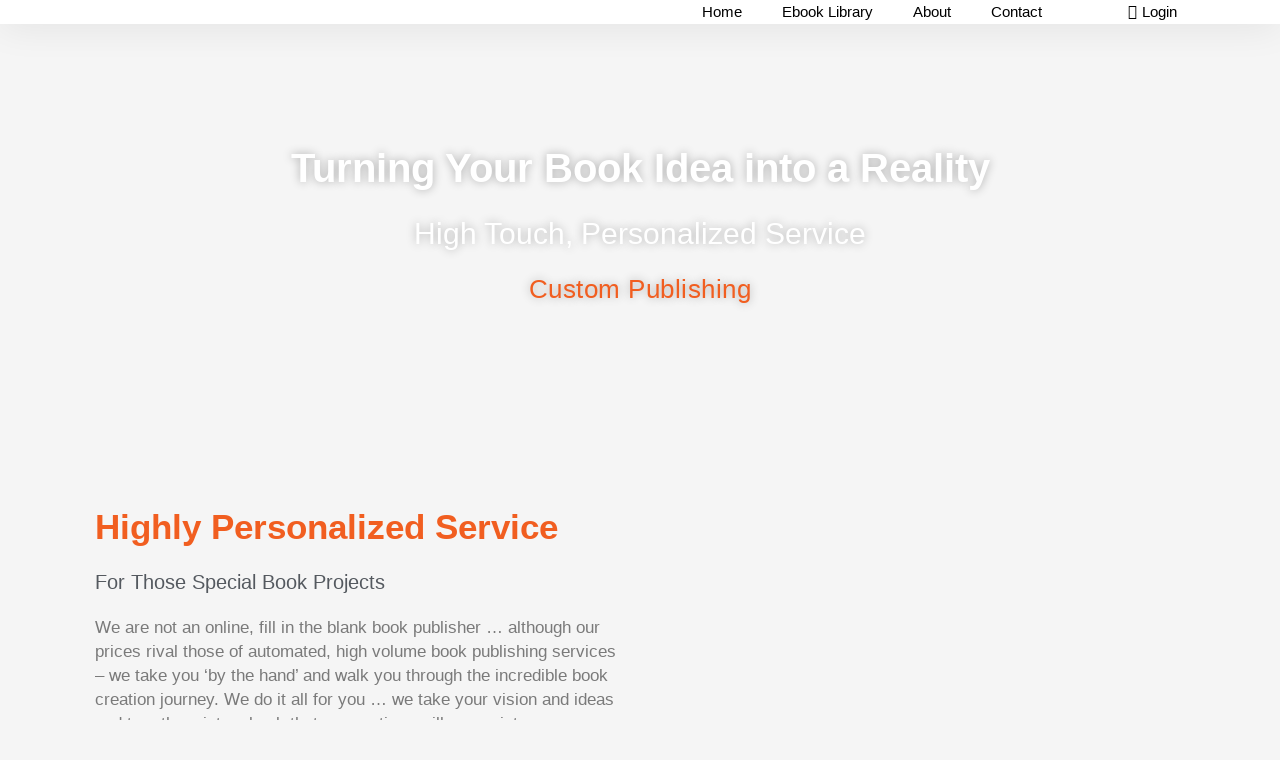

--- FILE ---
content_type: text/css
request_url: https://globalvillagepublishinginc.com/wp-content/uploads/elementor/css/post-1560.css?ver=1766454458
body_size: 2053
content:
.elementor-1560 .elementor-element.elementor-element-42301fd:not(.elementor-motion-effects-element-type-background), .elementor-1560 .elementor-element.elementor-element-42301fd > .elementor-motion-effects-container > .elementor-motion-effects-layer{background-image:url("https://globalvillagepublishinginc.com/wp-content/uploads/2022/07/Custom-Publishing-Global-Village.jpeg");background-position:center center;background-repeat:no-repeat;background-size:cover;}.elementor-1560 .elementor-element.elementor-element-42301fd > .elementor-background-overlay{background-color:#000000DE;opacity:0.45;transition:background 0.3s, border-radius 0.3s, opacity 0.3s;}.elementor-1560 .elementor-element.elementor-element-42301fd > .elementor-container{min-height:400px;}.elementor-1560 .elementor-element.elementor-element-42301fd{transition:background 0.3s, border 0.3s, border-radius 0.3s, box-shadow 0.3s;}.elementor-widget-heading .elementor-heading-title{font-family:var( --e-global-typography-primary-font-family ), Sans-serif;font-weight:var( --e-global-typography-primary-font-weight );color:var( --e-global-color-primary );}.elementor-1560 .elementor-element.elementor-element-7cfb80a.ob-harakiri{writing-mode:inherit;}.elementor-1560 .elementor-element.elementor-element-7cfb80a.ob-harakiri .elementor-heading-title{writing-mode:inherit;transform:rotate(0deg);}.elementor-1560 .elementor-element.elementor-element-7cfb80a.ob-harakiri .elementor-widget-container > div{writing-mode:inherit;transform:rotate(0deg);}.elementor-1560 .elementor-element.elementor-element-7cfb80a{text-align:center;}.elementor-1560 .elementor-element.elementor-element-7cfb80a .elementor-heading-title{font-family:"Roboto", Sans-serif;font-size:40px;font-weight:600;text-shadow:0px 0px 10px rgba(0,0,0,0.3);color:#FFFFFF;}.elementor-1560 .elementor-element.elementor-element-7cfb80a .elementor-widget-container{text-indent:0px;mix-blend-mode:inherit;}.elementor-1560 .elementor-element.elementor-element-f452199.ob-harakiri{writing-mode:inherit;}.elementor-1560 .elementor-element.elementor-element-f452199.ob-harakiri .elementor-heading-title{writing-mode:inherit;transform:rotate(0deg);}.elementor-1560 .elementor-element.elementor-element-f452199.ob-harakiri .elementor-widget-container > div{writing-mode:inherit;transform:rotate(0deg);}.elementor-1560 .elementor-element.elementor-element-f452199{text-align:center;}.elementor-1560 .elementor-element.elementor-element-f452199 .elementor-heading-title{font-family:"Roboto", Sans-serif;font-size:30px;font-weight:500;text-shadow:0px 0px 10px rgba(0,0,0,0.3);color:#FFFFFF;}.elementor-1560 .elementor-element.elementor-element-f452199 .elementor-widget-container{text-indent:0px;mix-blend-mode:inherit;}.elementor-1560 .elementor-element.elementor-element-efbe4b7.ob-harakiri{writing-mode:inherit;}.elementor-1560 .elementor-element.elementor-element-efbe4b7.ob-harakiri .elementor-heading-title{writing-mode:inherit;transform:rotate(0deg);}.elementor-1560 .elementor-element.elementor-element-efbe4b7.ob-harakiri .elementor-widget-container > div{writing-mode:inherit;transform:rotate(0deg);}.elementor-1560 .elementor-element.elementor-element-efbe4b7{text-align:center;}.elementor-1560 .elementor-element.elementor-element-efbe4b7 .elementor-heading-title{font-family:"Roboto", Sans-serif;font-size:26px;font-weight:500;letter-spacing:0.5px;text-shadow:0px 0px 10px rgba(0,0,0,0.3);color:var( --e-global-color-ce19417 );}.elementor-1560 .elementor-element.elementor-element-efbe4b7 .elementor-widget-container{text-indent:0px;mix-blend-mode:inherit;}.elementor-1560 .elementor-element.elementor-element-be916f9{--spacer-size:50px;}.elementor-1560 .elementor-element.elementor-element-bb81764 > .elementor-element-populated{padding:0px 0px 0px 15px;}.elementor-1560 .elementor-element.elementor-element-a893a74.ob-harakiri{writing-mode:inherit;}.elementor-1560 .elementor-element.elementor-element-a893a74.ob-harakiri .elementor-heading-title{writing-mode:inherit;transform:rotate(0deg);}.elementor-1560 .elementor-element.elementor-element-a893a74.ob-harakiri .elementor-widget-container > div{writing-mode:inherit;transform:rotate(0deg);}.elementor-1560 .elementor-element.elementor-element-a893a74 .elementor-heading-title{font-family:"Roboto", Sans-serif;font-size:35px;font-weight:600;color:var( --e-global-color-ce19417 );}.elementor-1560 .elementor-element.elementor-element-a893a74 .elementor-widget-container{text-indent:0px;mix-blend-mode:inherit;}.elementor-1560 .elementor-element.elementor-element-cc9129a > .elementor-element-populated{padding:0px 0px 0px 15px;}.elementor-1560 .elementor-element.elementor-element-901b04f.ob-harakiri{writing-mode:inherit;}.elementor-1560 .elementor-element.elementor-element-901b04f.ob-harakiri .elementor-heading-title{writing-mode:inherit;transform:rotate(0deg);}.elementor-1560 .elementor-element.elementor-element-901b04f.ob-harakiri .elementor-widget-container > div{writing-mode:inherit;transform:rotate(0deg);}.elementor-1560 .elementor-element.elementor-element-901b04f > .elementor-widget-container{padding:20px 0px 0px 0px;}.elementor-1560 .elementor-element.elementor-element-901b04f .elementor-heading-title{font-family:"Roboto", Sans-serif;font-size:20px;font-weight:500;color:var( --e-global-color-secondary );}.elementor-1560 .elementor-element.elementor-element-901b04f .elementor-widget-container{text-indent:0px;mix-blend-mode:inherit;}.elementor-1560 .elementor-element.elementor-element-dcd7239{padding:20px 0px 0px 0px;}.elementor-1560 .elementor-element.elementor-element-9e55d00 > .elementor-element-populated{padding:0px 15px 0px 15px;}.elementor-widget-text-editor{font-family:var( --e-global-typography-text-font-family ), Sans-serif;font-weight:var( --e-global-typography-text-font-weight );color:var( --e-global-color-text );}.elementor-widget-text-editor.ob-postman .elementor-widget-container blockquote{font-family:var( --e-global-typography-text-font-family ), Sans-serif;font-weight:var( --e-global-typography-text-font-weight );}.elementor-widget-text-editor.ob-postman .elementor-widget-container blockquote cite{font-family:var( --e-global-typography-text-font-family ), Sans-serif;font-weight:var( --e-global-typography-text-font-weight );}.elementor-widget-text-editor.elementor-drop-cap-view-stacked .elementor-drop-cap{background-color:var( --e-global-color-primary );}.elementor-widget-text-editor.elementor-drop-cap-view-framed .elementor-drop-cap, .elementor-widget-text-editor.elementor-drop-cap-view-default .elementor-drop-cap{color:var( --e-global-color-primary );border-color:var( --e-global-color-primary );}.elementor-1560 .elementor-element.elementor-element-96a4dda.ob-harakiri{writing-mode:inherit;}.elementor-1560 .elementor-element.elementor-element-96a4dda.ob-harakiri .elementor-heading-title{writing-mode:inherit;transform:rotate(0deg);}.elementor-1560 .elementor-element.elementor-element-96a4dda.ob-harakiri .elementor-widget-container > div{writing-mode:inherit;transform:rotate(0deg);}.elementor-1560 .elementor-element.elementor-element-96a4dda{font-family:"Roboto", Sans-serif;font-size:17px;font-weight:400;}.elementor-1560 .elementor-element.elementor-element-96a4dda .elementor-widget-container{text-indent:0px;mix-blend-mode:inherit;}.elementor-bc-flex-widget .elementor-1560 .elementor-element.elementor-element-4c4c5d7.elementor-column .elementor-widget-wrap{align-items:flex-start;}.elementor-1560 .elementor-element.elementor-element-4c4c5d7.elementor-column.elementor-element[data-element_type="column"] > .elementor-widget-wrap.elementor-element-populated{align-content:flex-start;align-items:flex-start;}.elementor-1560 .elementor-element.elementor-element-4c4c5d7 > .elementor-element-populated{padding:0px 40px 0px 40px;}.elementor-1560 .elementor-element.elementor-element-c095576.ob-harakiri{writing-mode:inherit;}.elementor-1560 .elementor-element.elementor-element-c095576.ob-harakiri .elementor-heading-title{writing-mode:inherit;transform:rotate(0deg);}.elementor-1560 .elementor-element.elementor-element-c095576.ob-harakiri .elementor-widget-container > div{writing-mode:inherit;transform:rotate(0deg);}.elementor-1560 .elementor-element.elementor-element-c095576 > .elementor-widget-container{padding:0100px 0px 0px 0px;}.elementor-1560 .elementor-element.elementor-element-c095576 .elementor-heading-title{font-family:"Roboto", Sans-serif;font-size:25px;font-weight:500;font-style:italic;line-height:35px;letter-spacing:0.3px;color:var( --e-global-color-secondary );}.elementor-1560 .elementor-element.elementor-element-c095576 .elementor-widget-container{text-indent:0px;mix-blend-mode:inherit;}.elementor-1560 .elementor-element.elementor-element-2e47fcb.ob-harakiri{writing-mode:inherit;}.elementor-1560 .elementor-element.elementor-element-2e47fcb.ob-harakiri .elementor-heading-title{writing-mode:inherit;transform:rotate(0deg);}.elementor-1560 .elementor-element.elementor-element-2e47fcb.ob-harakiri .elementor-widget-container > div{writing-mode:inherit;transform:rotate(0deg);}.elementor-1560 .elementor-element.elementor-element-2e47fcb > .elementor-widget-container{padding:0px 0px 0px 0px;}.elementor-1560 .elementor-element.elementor-element-2e47fcb{text-align:center;}.elementor-1560 .elementor-element.elementor-element-2e47fcb .elementor-heading-title{font-family:"Roboto", Sans-serif;font-size:17px;font-weight:500;font-style:normal;line-height:35px;letter-spacing:0.3px;color:var( --e-global-color-ce19417 );}.elementor-1560 .elementor-element.elementor-element-2e47fcb .elementor-widget-container{text-indent:0px;mix-blend-mode:inherit;}.elementor-1560 .elementor-element.elementor-element-aa2ed29{--spacer-size:50px;}.elementor-1560 .elementor-element.elementor-element-053974c:not(.elementor-motion-effects-element-type-background), .elementor-1560 .elementor-element.elementor-element-053974c > .elementor-motion-effects-container > .elementor-motion-effects-layer{background-image:url("https://globalvillagepublishinginc.com/wp-content/uploads/2022/03/designer-01-scaled.jpg");background-position:center center;background-repeat:no-repeat;background-size:cover;}.elementor-1560 .elementor-element.elementor-element-053974c > .elementor-container{min-height:400px;}.elementor-1560 .elementor-element.elementor-element-053974c{transition:background 0.3s, border 0.3s, border-radius 0.3s, box-shadow 0.3s;}.elementor-1560 .elementor-element.elementor-element-053974c > .elementor-background-overlay{transition:background 0.3s, border-radius 0.3s, opacity 0.3s;}.elementor-1560 .elementor-element.elementor-element-053974c > .elementor-shape-top svg{height:15px;transform:translateX(-50%) rotateY(180deg);}.elementor-1560 .elementor-element.elementor-element-053974c > .elementor-shape-bottom svg{height:15px;transform:translateX(-50%) rotateY(180deg);}.elementor-1560 .elementor-element.elementor-element-9dfef86{--spacer-size:100px;}.elementor-1560 .elementor-element.elementor-element-aad0ded.ob-harakiri{writing-mode:inherit;}.elementor-1560 .elementor-element.elementor-element-aad0ded.ob-harakiri .elementor-heading-title{writing-mode:inherit;transform:rotate(0deg);}.elementor-1560 .elementor-element.elementor-element-aad0ded.ob-harakiri .elementor-widget-container > div{writing-mode:inherit;transform:rotate(0deg);}.elementor-1560 .elementor-element.elementor-element-aad0ded > .elementor-widget-container{padding:0px 0px 0px 85px;}.elementor-1560 .elementor-element.elementor-element-aad0ded .elementor-heading-title{font-family:"Roboto", Sans-serif;font-size:40px;font-weight:600;color:var( --e-global-color-secondary );}.elementor-1560 .elementor-element.elementor-element-aad0ded .elementor-widget-container{text-indent:0px;mix-blend-mode:inherit;}.elementor-widget-image .widget-image-caption{color:var( --e-global-color-text );font-family:var( --e-global-typography-text-font-family ), Sans-serif;font-weight:var( --e-global-typography-text-font-weight );}.elementor-1560 .elementor-element.elementor-element-905cb44.ob-harakiri{writing-mode:inherit;}.elementor-1560 .elementor-element.elementor-element-905cb44.ob-harakiri .elementor-heading-title{writing-mode:inherit;transform:rotate(0deg);}.elementor-1560 .elementor-element.elementor-element-905cb44.ob-harakiri .elementor-widget-container > div{writing-mode:inherit;transform:rotate(0deg);}.elementor-1560 .elementor-element.elementor-element-905cb44 > .elementor-widget-container{padding:43px 0px 0px 0px;}.elementor-1560 .elementor-element.elementor-element-905cb44 .elementor-heading-title{font-family:"Roboto", Sans-serif;font-size:25px;font-weight:400;color:var( --e-global-color-ce19417 );}.elementor-1560 .elementor-element.elementor-element-905cb44 .elementor-widget-container{text-indent:0px;mix-blend-mode:inherit;}.elementor-1560 .elementor-element.elementor-element-f445d5c.ob-harakiri{writing-mode:inherit;}.elementor-1560 .elementor-element.elementor-element-f445d5c.ob-harakiri .elementor-heading-title{writing-mode:inherit;transform:rotate(0deg);}.elementor-1560 .elementor-element.elementor-element-f445d5c.ob-harakiri .elementor-widget-container > div{writing-mode:inherit;transform:rotate(0deg);}.elementor-1560 .elementor-element.elementor-element-f445d5c > .elementor-widget-container{margin:-15px 0px 0px 0px;}.elementor-1560 .elementor-element.elementor-element-f445d5c .elementor-heading-title{font-family:"Roboto", Sans-serif;font-size:17px;font-weight:400;line-height:22px;color:var( --e-global-color-secondary );}.elementor-1560 .elementor-element.elementor-element-f445d5c .elementor-widget-container{text-indent:0px;mix-blend-mode:inherit;}.elementor-1560 .elementor-element.elementor-element-ccbddcc.ob-harakiri{writing-mode:inherit;}.elementor-1560 .elementor-element.elementor-element-ccbddcc.ob-harakiri .elementor-heading-title{writing-mode:inherit;transform:rotate(0deg);}.elementor-1560 .elementor-element.elementor-element-ccbddcc.ob-harakiri .elementor-widget-container > div{writing-mode:inherit;transform:rotate(0deg);}.elementor-1560 .elementor-element.elementor-element-ccbddcc > .elementor-widget-container{padding:43px 0px 0px 0px;}.elementor-1560 .elementor-element.elementor-element-ccbddcc .elementor-heading-title{font-family:"Roboto", Sans-serif;font-size:25px;font-weight:400;color:var( --e-global-color-ce19417 );}.elementor-1560 .elementor-element.elementor-element-ccbddcc .elementor-widget-container{text-indent:0px;mix-blend-mode:inherit;}.elementor-1560 .elementor-element.elementor-element-bde2bea.ob-harakiri{writing-mode:inherit;}.elementor-1560 .elementor-element.elementor-element-bde2bea.ob-harakiri .elementor-heading-title{writing-mode:inherit;transform:rotate(0deg);}.elementor-1560 .elementor-element.elementor-element-bde2bea.ob-harakiri .elementor-widget-container > div{writing-mode:inherit;transform:rotate(0deg);}.elementor-1560 .elementor-element.elementor-element-bde2bea > .elementor-widget-container{margin:-15px 0px 0px 0px;}.elementor-1560 .elementor-element.elementor-element-bde2bea .elementor-heading-title{font-family:"Roboto", Sans-serif;font-size:17px;font-weight:400;line-height:22px;color:var( --e-global-color-secondary );}.elementor-1560 .elementor-element.elementor-element-bde2bea .elementor-widget-container{text-indent:0px;mix-blend-mode:inherit;}.elementor-1560 .elementor-element.elementor-element-13dadc4.ob-harakiri{writing-mode:inherit;}.elementor-1560 .elementor-element.elementor-element-13dadc4.ob-harakiri .elementor-heading-title{writing-mode:inherit;transform:rotate(0deg);}.elementor-1560 .elementor-element.elementor-element-13dadc4.ob-harakiri .elementor-widget-container > div{writing-mode:inherit;transform:rotate(0deg);}.elementor-1560 .elementor-element.elementor-element-13dadc4 > .elementor-widget-container{padding:43px 0px 0px 0px;}.elementor-1560 .elementor-element.elementor-element-13dadc4 .elementor-heading-title{font-family:"Roboto", Sans-serif;font-size:25px;font-weight:400;color:var( --e-global-color-ce19417 );}.elementor-1560 .elementor-element.elementor-element-13dadc4 .elementor-widget-container{text-indent:0px;mix-blend-mode:inherit;}.elementor-1560 .elementor-element.elementor-element-d828037.ob-harakiri{writing-mode:inherit;}.elementor-1560 .elementor-element.elementor-element-d828037.ob-harakiri .elementor-heading-title{writing-mode:inherit;transform:rotate(0deg);}.elementor-1560 .elementor-element.elementor-element-d828037.ob-harakiri .elementor-widget-container > div{writing-mode:inherit;transform:rotate(0deg);}.elementor-1560 .elementor-element.elementor-element-d828037 > .elementor-widget-container{margin:-15px 0px 0px 0px;}.elementor-1560 .elementor-element.elementor-element-d828037 .elementor-heading-title{font-family:"Roboto", Sans-serif;font-size:17px;font-weight:400;line-height:22px;color:var( --e-global-color-secondary );}.elementor-1560 .elementor-element.elementor-element-d828037 .elementor-widget-container{text-indent:0px;mix-blend-mode:inherit;}.elementor-1560 .elementor-element.elementor-element-1fab992.ob-harakiri{writing-mode:inherit;}.elementor-1560 .elementor-element.elementor-element-1fab992.ob-harakiri .elementor-heading-title{writing-mode:inherit;transform:rotate(0deg);}.elementor-1560 .elementor-element.elementor-element-1fab992.ob-harakiri .elementor-widget-container > div{writing-mode:inherit;transform:rotate(0deg);}.elementor-1560 .elementor-element.elementor-element-1fab992 > .elementor-widget-container{padding:43px 0px 0px 0px;}.elementor-1560 .elementor-element.elementor-element-1fab992 .elementor-heading-title{font-family:"Roboto", Sans-serif;font-size:25px;font-weight:400;color:var( --e-global-color-ce19417 );}.elementor-1560 .elementor-element.elementor-element-1fab992 .elementor-widget-container{text-indent:0px;mix-blend-mode:inherit;}.elementor-1560 .elementor-element.elementor-element-741ebb6.ob-harakiri{writing-mode:inherit;}.elementor-1560 .elementor-element.elementor-element-741ebb6.ob-harakiri .elementor-heading-title{writing-mode:inherit;transform:rotate(0deg);}.elementor-1560 .elementor-element.elementor-element-741ebb6.ob-harakiri .elementor-widget-container > div{writing-mode:inherit;transform:rotate(0deg);}.elementor-1560 .elementor-element.elementor-element-741ebb6 > .elementor-widget-container{margin:-15px 0px 0px 0px;}.elementor-1560 .elementor-element.elementor-element-741ebb6 .elementor-heading-title{font-family:"Roboto", Sans-serif;font-size:17px;font-weight:400;line-height:22px;color:var( --e-global-color-secondary );}.elementor-1560 .elementor-element.elementor-element-741ebb6 .elementor-widget-container{text-indent:0px;mix-blend-mode:inherit;}.elementor-1560 .elementor-element.elementor-element-5bea38b.ob-harakiri{writing-mode:inherit;}.elementor-1560 .elementor-element.elementor-element-5bea38b.ob-harakiri .elementor-heading-title{writing-mode:inherit;transform:rotate(0deg);}.elementor-1560 .elementor-element.elementor-element-5bea38b.ob-harakiri .elementor-widget-container > div{writing-mode:inherit;transform:rotate(0deg);}.elementor-1560 .elementor-element.elementor-element-5bea38b > .elementor-widget-container{padding:43px 0px 0px 0px;}.elementor-1560 .elementor-element.elementor-element-5bea38b .elementor-heading-title{font-family:"Roboto", Sans-serif;font-size:25px;font-weight:400;color:var( --e-global-color-ce19417 );}.elementor-1560 .elementor-element.elementor-element-5bea38b .elementor-widget-container{text-indent:0px;mix-blend-mode:inherit;}.elementor-1560 .elementor-element.elementor-element-1dd0d4f.ob-harakiri{writing-mode:inherit;}.elementor-1560 .elementor-element.elementor-element-1dd0d4f.ob-harakiri .elementor-heading-title{writing-mode:inherit;transform:rotate(0deg);}.elementor-1560 .elementor-element.elementor-element-1dd0d4f.ob-harakiri .elementor-widget-container > div{writing-mode:inherit;transform:rotate(0deg);}.elementor-1560 .elementor-element.elementor-element-1dd0d4f > .elementor-widget-container{margin:-15px 0px 0px 0px;}.elementor-1560 .elementor-element.elementor-element-1dd0d4f .elementor-heading-title{font-family:"Roboto", Sans-serif;font-size:17px;font-weight:400;line-height:22px;color:var( --e-global-color-secondary );}.elementor-1560 .elementor-element.elementor-element-1dd0d4f .elementor-widget-container{text-indent:0px;mix-blend-mode:inherit;}.elementor-1560 .elementor-element.elementor-element-6bc2298.ob-harakiri{writing-mode:inherit;}.elementor-1560 .elementor-element.elementor-element-6bc2298.ob-harakiri .elementor-heading-title{writing-mode:inherit;transform:rotate(0deg);}.elementor-1560 .elementor-element.elementor-element-6bc2298.ob-harakiri .elementor-widget-container > div{writing-mode:inherit;transform:rotate(0deg);}.elementor-1560 .elementor-element.elementor-element-6bc2298 > .elementor-widget-container{padding:43px 0px 0px 0px;}.elementor-1560 .elementor-element.elementor-element-6bc2298 .elementor-heading-title{font-family:"Roboto", Sans-serif;font-size:25px;font-weight:400;color:var( --e-global-color-ce19417 );}.elementor-1560 .elementor-element.elementor-element-6bc2298 .elementor-widget-container{text-indent:0px;mix-blend-mode:inherit;}.elementor-1560 .elementor-element.elementor-element-72802d5.ob-harakiri{writing-mode:inherit;}.elementor-1560 .elementor-element.elementor-element-72802d5.ob-harakiri .elementor-heading-title{writing-mode:inherit;transform:rotate(0deg);}.elementor-1560 .elementor-element.elementor-element-72802d5.ob-harakiri .elementor-widget-container > div{writing-mode:inherit;transform:rotate(0deg);}.elementor-1560 .elementor-element.elementor-element-72802d5 > .elementor-widget-container{margin:-15px 0px 0px 0px;}.elementor-1560 .elementor-element.elementor-element-72802d5 .elementor-heading-title{font-family:"Roboto", Sans-serif;font-size:17px;font-weight:400;line-height:22px;color:var( --e-global-color-secondary );}.elementor-1560 .elementor-element.elementor-element-72802d5 .elementor-widget-container{text-indent:0px;mix-blend-mode:inherit;}.elementor-1560 .elementor-element.elementor-element-8ffb950{--spacer-size:50px;}.elementor-1560 .elementor-element.elementor-element-aa9515e.ob-harakiri{writing-mode:inherit;}.elementor-1560 .elementor-element.elementor-element-aa9515e.ob-harakiri .elementor-heading-title{writing-mode:inherit;transform:rotate(0deg);}.elementor-1560 .elementor-element.elementor-element-aa9515e.ob-harakiri .elementor-widget-container > div{writing-mode:inherit;transform:rotate(0deg);}.elementor-1560 .elementor-element.elementor-element-aa9515e > .elementor-widget-container{padding:60px 0px 0px 0px;}.elementor-1560 .elementor-element.elementor-element-aa9515e .elementor-heading-title{font-family:"Roboto", Sans-serif;font-size:12px;font-weight:300;color:var( --e-global-color-secondary );}.elementor-1560 .elementor-element.elementor-element-aa9515e .elementor-widget-container{text-indent:0px;mix-blend-mode:inherit;}.elementor-1560 .elementor-element.elementor-element-38b8b62.ob-harakiri{writing-mode:inherit;}.elementor-1560 .elementor-element.elementor-element-38b8b62.ob-harakiri .elementor-heading-title{writing-mode:inherit;transform:rotate(0deg);}.elementor-1560 .elementor-element.elementor-element-38b8b62.ob-harakiri .elementor-widget-container > div{writing-mode:inherit;transform:rotate(0deg);}.elementor-1560 .elementor-element.elementor-element-38b8b62 > .elementor-widget-container{margin:-15px 0px 0px 0px;}.elementor-1560 .elementor-element.elementor-element-38b8b62 .elementor-heading-title{font-family:"Roboto", Sans-serif;font-size:38px;font-weight:400;color:var( --e-global-color-ce19417 );}.elementor-1560 .elementor-element.elementor-element-38b8b62 .elementor-widget-container{text-indent:0px;mix-blend-mode:inherit;}.elementor-1560 .elementor-element.elementor-element-f96e955.ob-harakiri{writing-mode:inherit;}.elementor-1560 .elementor-element.elementor-element-f96e955.ob-harakiri .elementor-heading-title{writing-mode:inherit;transform:rotate(0deg);}.elementor-1560 .elementor-element.elementor-element-f96e955.ob-harakiri .elementor-widget-container > div{writing-mode:inherit;transform:rotate(0deg);}.elementor-1560 .elementor-element.elementor-element-f96e955 > .elementor-widget-container{margin:-15px 0px 0px 0px;}.elementor-1560 .elementor-element.elementor-element-f96e955 .elementor-heading-title{font-family:"Roboto", Sans-serif;font-size:48px;font-weight:600;color:var( --e-global-color-secondary );}.elementor-1560 .elementor-element.elementor-element-f96e955 .elementor-widget-container{text-indent:0px;mix-blend-mode:inherit;}.elementor-widget-form .elementor-field-group > label, .elementor-widget-form .elementor-field-subgroup label{color:var( --e-global-color-text );}.elementor-widget-form .elementor-field-group > label{font-family:var( --e-global-typography-text-font-family ), Sans-serif;font-weight:var( --e-global-typography-text-font-weight );}.elementor-widget-form .elementor-field-type-html{color:var( --e-global-color-text );font-family:var( --e-global-typography-text-font-family ), Sans-serif;font-weight:var( --e-global-typography-text-font-weight );}.elementor-widget-form .elementor-field-group .elementor-field{color:var( --e-global-color-text );}.elementor-widget-form .elementor-field-group .elementor-field, .elementor-widget-form .elementor-field-subgroup label{font-family:var( --e-global-typography-text-font-family ), Sans-serif;font-weight:var( --e-global-typography-text-font-weight );}.elementor-widget-form .elementor-button{font-family:var( --e-global-typography-accent-font-family ), Sans-serif;font-weight:var( --e-global-typography-accent-font-weight );}.elementor-widget-form .e-form__buttons__wrapper__button-next{background-color:var( --e-global-color-accent );}.elementor-widget-form .elementor-button[type="submit"]{background-color:var( --e-global-color-accent );}.elementor-widget-form .e-form__buttons__wrapper__button-previous{background-color:var( --e-global-color-accent );}.elementor-widget-form .elementor-message{font-family:var( --e-global-typography-text-font-family ), Sans-serif;font-weight:var( --e-global-typography-text-font-weight );}.elementor-widget-form .e-form__indicators__indicator, .elementor-widget-form .e-form__indicators__indicator__label{font-family:var( --e-global-typography-accent-font-family ), Sans-serif;font-weight:var( --e-global-typography-accent-font-weight );}.elementor-widget-form{--e-form-steps-indicator-inactive-primary-color:var( --e-global-color-text );--e-form-steps-indicator-active-primary-color:var( --e-global-color-accent );--e-form-steps-indicator-completed-primary-color:var( --e-global-color-accent );--e-form-steps-indicator-progress-color:var( --e-global-color-accent );--e-form-steps-indicator-progress-background-color:var( --e-global-color-text );--e-form-steps-indicator-progress-meter-color:var( --e-global-color-text );}.elementor-widget-form .e-form__indicators__indicator__progress__meter{font-family:var( --e-global-typography-accent-font-family ), Sans-serif;font-weight:var( --e-global-typography-accent-font-weight );}.elementor-1560 .elementor-element.elementor-element-2a62025 .elementor-field-group{padding-right:calc( 10px/2 );padding-left:calc( 10px/2 );margin-bottom:10px;}.elementor-1560 .elementor-element.elementor-element-2a62025 .elementor-form-fields-wrapper{margin-left:calc( -10px/2 );margin-right:calc( -10px/2 );margin-bottom:-10px;}.elementor-1560 .elementor-element.elementor-element-2a62025 .elementor-field-group.recaptcha_v3-bottomleft, .elementor-1560 .elementor-element.elementor-element-2a62025 .elementor-field-group.recaptcha_v3-bottomright{margin-bottom:0;}body.rtl .elementor-1560 .elementor-element.elementor-element-2a62025 .elementor-labels-inline .elementor-field-group > label{padding-left:0px;}body:not(.rtl) .elementor-1560 .elementor-element.elementor-element-2a62025 .elementor-labels-inline .elementor-field-group > label{padding-right:0px;}body .elementor-1560 .elementor-element.elementor-element-2a62025 .elementor-labels-above .elementor-field-group > label{padding-bottom:0px;}.elementor-1560 .elementor-element.elementor-element-2a62025 .elementor-field-type-html{padding-bottom:0px;}.elementor-1560 .elementor-element.elementor-element-2a62025 .elementor-field-group .elementor-field:not(.elementor-select-wrapper){background-color:#ffffff;}.elementor-1560 .elementor-element.elementor-element-2a62025 .elementor-field-group .elementor-select-wrapper select{background-color:#ffffff;}.elementor-1560 .elementor-element.elementor-element-2a62025 .e-form__buttons__wrapper__button-next{background-color:var( --e-global-color-ce19417 );color:#ffffff;}.elementor-1560 .elementor-element.elementor-element-2a62025 .elementor-button[type="submit"]{background-color:var( --e-global-color-ce19417 );color:#ffffff;}.elementor-1560 .elementor-element.elementor-element-2a62025 .elementor-button[type="submit"] svg *{fill:#ffffff;}.elementor-1560 .elementor-element.elementor-element-2a62025 .e-form__buttons__wrapper__button-previous{color:#ffffff;}.elementor-1560 .elementor-element.elementor-element-2a62025 .e-form__buttons__wrapper__button-next:hover{background-color:var( --e-global-color-ce19417 );color:#ffffff;}.elementor-1560 .elementor-element.elementor-element-2a62025 .elementor-button[type="submit"]:hover{background-color:var( --e-global-color-ce19417 );color:#ffffff;}.elementor-1560 .elementor-element.elementor-element-2a62025 .elementor-button[type="submit"]:hover svg *{fill:#ffffff;}.elementor-1560 .elementor-element.elementor-element-2a62025 .e-form__buttons__wrapper__button-previous:hover{color:#ffffff;}.elementor-1560 .elementor-element.elementor-element-2a62025{--e-form-steps-indicators-spacing:20px;--e-form-steps-indicator-padding:30px;--e-form-steps-indicator-inactive-secondary-color:#ffffff;--e-form-steps-indicator-active-secondary-color:#ffffff;--e-form-steps-indicator-completed-secondary-color:#ffffff;--e-form-steps-divider-width:1px;--e-form-steps-divider-gap:10px;}.elementor-1560 .elementor-element.elementor-element-2b06aee{--spacer-size:100px;}html, body{overflow-x:auto;}@media(min-width:1367px){.elementor-1560 .elementor-element.elementor-element-053974c:not(.elementor-motion-effects-element-type-background), .elementor-1560 .elementor-element.elementor-element-053974c > .elementor-motion-effects-container > .elementor-motion-effects-layer{background-attachment:fixed;}}@media(max-width:767px){.elementor-1560 .elementor-element.elementor-element-4c4c5d7 > .elementor-element-populated{padding:0px 20px 0px 20px;}.elementor-1560 .elementor-element.elementor-element-c095576 > .elementor-widget-container{padding:0px 0px 0px 0px;}.elementor-1560 .elementor-element.elementor-element-c095576{text-align:center;}.elementor-1560 .elementor-element.elementor-element-c095576 .elementor-heading-title{font-size:20px;}.elementor-1560 .elementor-element.elementor-element-aad0ded > .elementor-widget-container{padding:0px 0px 0px 0px;}.elementor-1560 .elementor-element.elementor-element-aad0ded{text-align:center;}.elementor-1560 .elementor-element.elementor-element-905cb44 > .elementor-widget-container{padding:0px 0px 0px 0px;}.elementor-1560 .elementor-element.elementor-element-905cb44{text-align:center;}.elementor-1560 .elementor-element.elementor-element-f445d5c{text-align:center;}.elementor-1560 .elementor-element.elementor-element-ccbddcc > .elementor-widget-container{padding:0px 0px 0px 0px;}.elementor-1560 .elementor-element.elementor-element-ccbddcc{text-align:center;}.elementor-1560 .elementor-element.elementor-element-bde2bea{text-align:center;}.elementor-1560 .elementor-element.elementor-element-13dadc4 > .elementor-widget-container{padding:0px 0px 0px 0px;}.elementor-1560 .elementor-element.elementor-element-13dadc4{text-align:center;}.elementor-1560 .elementor-element.elementor-element-d828037{text-align:center;}.elementor-1560 .elementor-element.elementor-element-1fab992 > .elementor-widget-container{padding:0px 0px 0px 0px;}.elementor-1560 .elementor-element.elementor-element-1fab992{text-align:center;}.elementor-1560 .elementor-element.elementor-element-741ebb6{text-align:center;}.elementor-1560 .elementor-element.elementor-element-5bea38b > .elementor-widget-container{padding:0px 0px 0px 0px;}.elementor-1560 .elementor-element.elementor-element-5bea38b{text-align:center;}.elementor-1560 .elementor-element.elementor-element-1dd0d4f{text-align:center;}.elementor-1560 .elementor-element.elementor-element-6bc2298 > .elementor-widget-container{padding:0px 0px 0px 0px;}.elementor-1560 .elementor-element.elementor-element-6bc2298{text-align:center;}.elementor-1560 .elementor-element.elementor-element-72802d5{text-align:center;}}

--- FILE ---
content_type: text/css
request_url: https://globalvillagepublishinginc.com/wp-content/uploads/elementor/css/post-17.css?ver=1766444111
body_size: 784
content:
.elementor-17 .elementor-element.elementor-element-7d55d88 > .elementor-container > .elementor-column > .elementor-widget-wrap{align-content:center;align-items:center;}.elementor-17 .elementor-element.elementor-element-7d55d88:not(.elementor-motion-effects-element-type-background), .elementor-17 .elementor-element.elementor-element-7d55d88 > .elementor-motion-effects-container > .elementor-motion-effects-layer{background-color:#FFFFFF;}.elementor-17 .elementor-element.elementor-element-7d55d88{box-shadow:0px 0px 38px 0px rgba(0,0,0,0.1);transition:background 0.3s, border 0.3s, border-radius 0.3s, box-shadow 0.3s;z-index:15;}.elementor-17 .elementor-element.elementor-element-7d55d88 > .elementor-background-overlay{transition:background 0.3s, border-radius 0.3s, opacity 0.3s;}.elementor-widget-theme-site-logo .widget-image-caption{color:var( --e-global-color-text );font-family:var( --e-global-typography-text-font-family ), Sans-serif;font-weight:var( --e-global-typography-text-font-weight );}.elementor-17 .elementor-element.elementor-element-2fde2a71 > .elementor-widget-container{padding:10px 0px 10px 0px;}.elementor-17 .elementor-element.elementor-element-2fde2a71{text-align:left;}.elementor-17 .elementor-element.elementor-element-2fde2a71 img{width:80%;}.elementor-widget-nav-menu .elementor-nav-menu .elementor-item{font-family:var( --e-global-typography-primary-font-family ), Sans-serif;font-weight:var( --e-global-typography-primary-font-weight );}.elementor-widget-nav-menu .elementor-nav-menu--main .elementor-item{color:var( --e-global-color-text );fill:var( --e-global-color-text );}.elementor-widget-nav-menu .elementor-nav-menu--main .elementor-item:hover,
					.elementor-widget-nav-menu .elementor-nav-menu--main .elementor-item.elementor-item-active,
					.elementor-widget-nav-menu .elementor-nav-menu--main .elementor-item.highlighted,
					.elementor-widget-nav-menu .elementor-nav-menu--main .elementor-item:focus{color:var( --e-global-color-accent );fill:var( --e-global-color-accent );}.elementor-widget-nav-menu .elementor-nav-menu--main:not(.e--pointer-framed) .elementor-item:before,
					.elementor-widget-nav-menu .elementor-nav-menu--main:not(.e--pointer-framed) .elementor-item:after{background-color:var( --e-global-color-accent );}.elementor-widget-nav-menu .e--pointer-framed .elementor-item:before,
					.elementor-widget-nav-menu .e--pointer-framed .elementor-item:after{border-color:var( --e-global-color-accent );}.elementor-widget-nav-menu{--e-nav-menu-divider-color:var( --e-global-color-text );}.elementor-widget-nav-menu .elementor-nav-menu--dropdown .elementor-item, .elementor-widget-nav-menu .elementor-nav-menu--dropdown  .elementor-sub-item{font-family:var( --e-global-typography-accent-font-family ), Sans-serif;font-weight:var( --e-global-typography-accent-font-weight );}.elementor-17 .elementor-element.elementor-element-3f03e1ab > .elementor-widget-container{margin:0px 0px 0px 0px;}.elementor-17 .elementor-element.elementor-element-3f03e1ab .elementor-menu-toggle{margin-left:auto;background-color:rgba(0,0,0,0);}.elementor-17 .elementor-element.elementor-element-3f03e1ab .elementor-nav-menu .elementor-item{font-size:15px;font-weight:500;}.elementor-17 .elementor-element.elementor-element-3f03e1ab .elementor-nav-menu--main .elementor-item{color:#000000;fill:#000000;padding-top:0px;padding-bottom:0px;}.elementor-17 .elementor-element.elementor-element-3f03e1ab .elementor-nav-menu--main .elementor-item:hover,
					.elementor-17 .elementor-element.elementor-element-3f03e1ab .elementor-nav-menu--main .elementor-item.elementor-item-active,
					.elementor-17 .elementor-element.elementor-element-3f03e1ab .elementor-nav-menu--main .elementor-item.highlighted,
					.elementor-17 .elementor-element.elementor-element-3f03e1ab .elementor-nav-menu--main .elementor-item:focus{color:#F15E20;fill:#F15E20;}.elementor-17 .elementor-element.elementor-element-3f03e1ab .elementor-nav-menu--dropdown a, .elementor-17 .elementor-element.elementor-element-3f03e1ab .elementor-menu-toggle{color:#FFFFFF;fill:#FFFFFF;}.elementor-17 .elementor-element.elementor-element-3f03e1ab .elementor-nav-menu--dropdown{background-color:#00000040;}.elementor-17 .elementor-element.elementor-element-3f03e1ab .elementor-nav-menu--dropdown a:hover,
					.elementor-17 .elementor-element.elementor-element-3f03e1ab .elementor-nav-menu--dropdown a:focus,
					.elementor-17 .elementor-element.elementor-element-3f03e1ab .elementor-nav-menu--dropdown a.elementor-item-active,
					.elementor-17 .elementor-element.elementor-element-3f03e1ab .elementor-nav-menu--dropdown a.highlighted{background-color:#F15E20;}.elementor-17 .elementor-element.elementor-element-3f03e1ab .elementor-nav-menu--dropdown .elementor-item, .elementor-17 .elementor-element.elementor-element-3f03e1ab .elementor-nav-menu--dropdown  .elementor-sub-item{font-family:"Roboto", Sans-serif;font-size:18px;font-weight:500;}.elementor-17 .elementor-element.elementor-element-3f03e1ab .elementor-nav-menu--dropdown a{padding-top:5px;padding-bottom:5px;}.elementor-17 .elementor-element.elementor-element-3f03e1ab .elementor-nav-menu--main > .elementor-nav-menu > li > .elementor-nav-menu--dropdown, .elementor-17 .elementor-element.elementor-element-3f03e1ab .elementor-nav-menu__container.elementor-nav-menu--dropdown{margin-top:10px !important;}.elementor-17 .elementor-element.elementor-element-3f03e1ab div.elementor-menu-toggle{color:#000000;}.elementor-17 .elementor-element.elementor-element-3f03e1ab div.elementor-menu-toggle svg{fill:#000000;}.elementor-widget-jet-auth-links .jet-auth-links__login .jet-auth-links__item{font-family:var( --e-global-typography-text-font-family ), Sans-serif;font-weight:var( --e-global-typography-text-font-weight );color:var( --e-global-color-accent );}.elementor-widget-jet-auth-links .jet-auth-links__login .jet-auth-links__prefix{font-family:var( --e-global-typography-text-font-family ), Sans-serif;font-weight:var( --e-global-typography-text-font-weight );}.elementor-widget-jet-auth-links .jet-auth-links__logout .jet-auth-links__item{font-family:var( --e-global-typography-text-font-family ), Sans-serif;font-weight:var( --e-global-typography-text-font-weight );color:var( --e-global-color-accent );}.elementor-widget-jet-auth-links .jet-auth-links__logout .jet-auth-links__prefix{font-family:var( --e-global-typography-text-font-family ), Sans-serif;font-weight:var( --e-global-typography-text-font-weight );}.elementor-widget-jet-auth-links .jet-auth-links__register .jet-auth-links__item{font-family:var( --e-global-typography-text-font-family ), Sans-serif;font-weight:var( --e-global-typography-text-font-weight );color:var( --e-global-color-accent );}.elementor-widget-jet-auth-links .jet-auth-links__register .jet-auth-links__prefix{font-family:var( --e-global-typography-text-font-family ), Sans-serif;font-weight:var( --e-global-typography-text-font-weight );}.elementor-widget-jet-auth-links .jet-auth-links__registered .jet-auth-links__item{font-family:var( --e-global-typography-text-font-family ), Sans-serif;font-weight:var( --e-global-typography-text-font-weight );color:var( --e-global-color-accent );}.elementor-widget-jet-auth-links .jet-auth-links__registered .jet-auth-links__prefix{font-family:var( --e-global-typography-text-font-family ), Sans-serif;font-weight:var( --e-global-typography-text-font-weight );}.elementor-17 .elementor-element.elementor-element-aedd8f4 > .elementor-widget-container{padding:0px 20px 0px 0px;}.elementor-17 .elementor-element.elementor-element-aedd8f4 .jet-auth-links{justify-content:flex-end;}.elementor-17 .elementor-element.elementor-element-aedd8f4 .jet-auth-links__login .jet-auth-links__item{font-family:"Roboto", Sans-serif;font-size:15px;font-weight:400;color:#000000;}.elementor-17 .elementor-element.elementor-element-aedd8f4 .jet-auth-links__login .jet-auth-links__item:hover{color:#F15E20;}.elementor-17 .elementor-element.elementor-element-aedd8f4 .jet-auth-links__logout .jet-auth-links__item{font-family:"Roboto", Sans-serif;font-size:15px;font-weight:400;color:#000000;}.elementor-17 .elementor-element.elementor-element-aedd8f4 .jet-auth-links__logout .jet-auth-links__item:hover{color:#F15E20;}.elementor-theme-builder-content-area{height:400px;}.elementor-location-header:before, .elementor-location-footer:before{content:"";display:table;clear:both;}@media(max-width:1024px){.elementor-17 .elementor-element.elementor-element-7d55d88{padding:20px 20px 20px 20px;}.elementor-17 .elementor-element.elementor-element-3f03e1ab > .elementor-widget-container{padding:0px 0px 0px 0px;}.elementor-17 .elementor-element.elementor-element-3f03e1ab{z-index:1;--nav-menu-icon-size:39px;}.elementor-17 .elementor-element.elementor-element-aedd8f4 .jet-auth-links__login .jet-auth-links__item{font-size:17px;}.elementor-17 .elementor-element.elementor-element-aedd8f4 .jet-auth-links__logout .jet-auth-links__item{font-size:17px;}}@media(max-width:767px){.elementor-17 .elementor-element.elementor-element-7d55d88{padding:020px 020px 020px 020px;}.elementor-17 .elementor-element.elementor-element-6a30f437{width:100%;}.elementor-17 .elementor-element.elementor-element-2fde2a71{text-align:center;}.elementor-17 .elementor-element.elementor-element-2fde2a71 img{width:256px;max-width:100%;}.elementor-17 .elementor-element.elementor-element-11429dd{width:50%;}.elementor-17 .elementor-element.elementor-element-11429dd.elementor-column > .elementor-widget-wrap{justify-content:center;}.elementor-17 .elementor-element.elementor-element-3f03e1ab .elementor-nav-menu--main > .elementor-nav-menu > li > .elementor-nav-menu--dropdown, .elementor-17 .elementor-element.elementor-element-3f03e1ab .elementor-nav-menu__container.elementor-nav-menu--dropdown{margin-top:30px !important;}.elementor-17 .elementor-element.elementor-element-f122d7f{width:50%;}.elementor-17 .elementor-element.elementor-element-aedd8f4 > .elementor-widget-container{padding:0px 0px 0px 10px;}.elementor-17 .elementor-element.elementor-element-aedd8f4 .jet-auth-links{justify-content:flex-start;}}@media(min-width:768px){.elementor-17 .elementor-element.elementor-element-6a30f437{width:40.263%;}.elementor-17 .elementor-element.elementor-element-11429dd{width:46.737%;}.elementor-17 .elementor-element.elementor-element-f122d7f{width:12.332%;}}@media(max-width:1024px) and (min-width:768px){.elementor-17 .elementor-element.elementor-element-6a30f437{width:60%;}.elementor-17 .elementor-element.elementor-element-11429dd{width:20%;}.elementor-17 .elementor-element.elementor-element-f122d7f{width:20%;}}

--- FILE ---
content_type: text/css
request_url: https://globalvillagepublishinginc.com/wp-content/uploads/elementor/css/post-50.css?ver=1766444111
body_size: 816
content:
.elementor-50 .elementor-element.elementor-element-399fcd00:not(.elementor-motion-effects-element-type-background), .elementor-50 .elementor-element.elementor-element-399fcd00 > .elementor-motion-effects-container > .elementor-motion-effects-layer{background-color:#000000;}.elementor-50 .elementor-element.elementor-element-399fcd00 > .elementor-container{min-height:48px;}.elementor-50 .elementor-element.elementor-element-399fcd00{transition:background 0.3s, border 0.3s, border-radius 0.3s, box-shadow 0.3s;z-index:1;}.elementor-50 .elementor-element.elementor-element-399fcd00 > .elementor-background-overlay{transition:background 0.3s, border-radius 0.3s, opacity 0.3s;}.elementor-bc-flex-widget .elementor-50 .elementor-element.elementor-element-7b247c4.elementor-column .elementor-widget-wrap{align-items:center;}.elementor-50 .elementor-element.elementor-element-7b247c4.elementor-column.elementor-element[data-element_type="column"] > .elementor-widget-wrap.elementor-element-populated{align-content:center;align-items:center;}.elementor-widget-nav-menu .elementor-nav-menu .elementor-item{font-family:var( --e-global-typography-primary-font-family ), Sans-serif;font-weight:var( --e-global-typography-primary-font-weight );}.elementor-widget-nav-menu .elementor-nav-menu--main .elementor-item{color:var( --e-global-color-text );fill:var( --e-global-color-text );}.elementor-widget-nav-menu .elementor-nav-menu--main .elementor-item:hover,
					.elementor-widget-nav-menu .elementor-nav-menu--main .elementor-item.elementor-item-active,
					.elementor-widget-nav-menu .elementor-nav-menu--main .elementor-item.highlighted,
					.elementor-widget-nav-menu .elementor-nav-menu--main .elementor-item:focus{color:var( --e-global-color-accent );fill:var( --e-global-color-accent );}.elementor-widget-nav-menu .elementor-nav-menu--main:not(.e--pointer-framed) .elementor-item:before,
					.elementor-widget-nav-menu .elementor-nav-menu--main:not(.e--pointer-framed) .elementor-item:after{background-color:var( --e-global-color-accent );}.elementor-widget-nav-menu .e--pointer-framed .elementor-item:before,
					.elementor-widget-nav-menu .e--pointer-framed .elementor-item:after{border-color:var( --e-global-color-accent );}.elementor-widget-nav-menu{--e-nav-menu-divider-color:var( --e-global-color-text );}.elementor-widget-nav-menu .elementor-nav-menu--dropdown .elementor-item, .elementor-widget-nav-menu .elementor-nav-menu--dropdown  .elementor-sub-item{font-family:var( --e-global-typography-accent-font-family ), Sans-serif;font-weight:var( --e-global-typography-accent-font-weight );}.elementor-50 .elementor-element.elementor-element-42a93bd1 .elementor-nav-menu .elementor-item{font-family:"Montserrat", Sans-serif;font-size:18px;font-weight:400;text-transform:capitalize;}.elementor-50 .elementor-element.elementor-element-42a93bd1 .elementor-nav-menu--main .elementor-item{color:#FFFFFF;fill:#FFFFFF;}.elementor-50 .elementor-element.elementor-element-42a93bd1 .elementor-nav-menu--main .elementor-item:hover,
					.elementor-50 .elementor-element.elementor-element-42a93bd1 .elementor-nav-menu--main .elementor-item.elementor-item-active,
					.elementor-50 .elementor-element.elementor-element-42a93bd1 .elementor-nav-menu--main .elementor-item.highlighted,
					.elementor-50 .elementor-element.elementor-element-42a93bd1 .elementor-nav-menu--main .elementor-item:focus{color:#F15E20;fill:#F15E20;}.elementor-50 .elementor-element.elementor-element-42a93bd1{--e-nav-menu-horizontal-menu-item-margin:calc( 20px / 2 );}.elementor-50 .elementor-element.elementor-element-42a93bd1 .elementor-nav-menu--main:not(.elementor-nav-menu--layout-horizontal) .elementor-nav-menu > li:not(:last-child){margin-bottom:20px;}.elementor-bc-flex-widget .elementor-50 .elementor-element.elementor-element-280a7f5a.elementor-column .elementor-widget-wrap{align-items:center;}.elementor-50 .elementor-element.elementor-element-280a7f5a.elementor-column.elementor-element[data-element_type="column"] > .elementor-widget-wrap.elementor-element-populated{align-content:center;align-items:center;}.elementor-widget-heading .elementor-heading-title{font-family:var( --e-global-typography-primary-font-family ), Sans-serif;font-weight:var( --e-global-typography-primary-font-weight );color:var( --e-global-color-primary );}.elementor-50 .elementor-element.elementor-element-46047221.ob-harakiri{writing-mode:inherit;}.elementor-50 .elementor-element.elementor-element-46047221.ob-harakiri .elementor-heading-title{writing-mode:inherit;transform:rotate(0deg);}.elementor-50 .elementor-element.elementor-element-46047221.ob-harakiri .elementor-widget-container > div{writing-mode:inherit;transform:rotate(0deg);}.elementor-50 .elementor-element.elementor-element-46047221{text-align:center;}.elementor-50 .elementor-element.elementor-element-46047221 .elementor-heading-title{font-family:"Montserrat", Sans-serif;font-size:15px;font-weight:300;color:#FFFFFF;}.elementor-50 .elementor-element.elementor-element-46047221 .elementor-widget-container{text-indent:0px;mix-blend-mode:inherit;}.elementor-50 .elementor-element.elementor-element-28ac2bc8.elementor-column > .elementor-widget-wrap{justify-content:flex-end;}.elementor-50 .elementor-element.elementor-element-28ac2bc8 > .elementor-element-populated{transition:background 0.3s, border 0.3s, border-radius 0.3s, box-shadow 0.3s;padding:0px 0px 0px 0px;}.elementor-50 .elementor-element.elementor-element-28ac2bc8 > .elementor-element-populated > .elementor-background-overlay{transition:background 0.3s, border-radius 0.3s, opacity 0.3s;}.elementor-widget-icon.elementor-view-stacked .elementor-icon{background-color:var( --e-global-color-primary );}.elementor-widget-icon.elementor-view-framed .elementor-icon, .elementor-widget-icon.elementor-view-default .elementor-icon{color:var( --e-global-color-primary );border-color:var( --e-global-color-primary );}.elementor-widget-icon.elementor-view-framed .elementor-icon, .elementor-widget-icon.elementor-view-default .elementor-icon svg{fill:var( --e-global-color-primary );}.elementor-50 .elementor-element.elementor-element-7d3e7505{width:auto;max-width:auto;align-self:center;}.elementor-50 .elementor-element.elementor-element-7d3e7505 > .elementor-widget-container{background-color:#F15E20;padding:30px 30px 30px 30px;}.elementor-50 .elementor-element.elementor-element-7d3e7505 .elementor-icon-wrapper{text-align:right;}.elementor-50 .elementor-element.elementor-element-7d3e7505.elementor-view-stacked .elementor-icon{background-color:#FFFFFF;}.elementor-50 .elementor-element.elementor-element-7d3e7505.elementor-view-framed .elementor-icon, .elementor-50 .elementor-element.elementor-element-7d3e7505.elementor-view-default .elementor-icon{color:#FFFFFF;border-color:#FFFFFF;}.elementor-50 .elementor-element.elementor-element-7d3e7505.elementor-view-framed .elementor-icon, .elementor-50 .elementor-element.elementor-element-7d3e7505.elementor-view-default .elementor-icon svg{fill:#FFFFFF;}.elementor-50 .elementor-element.elementor-element-7d3e7505 .elementor-icon{font-size:50px;}.elementor-50 .elementor-element.elementor-element-7d3e7505 .elementor-icon svg{height:50px;}.elementor-theme-builder-content-area{height:400px;}.elementor-location-header:before, .elementor-location-footer:before{content:"";display:table;clear:both;}@media(min-width:768px){.elementor-50 .elementor-element.elementor-element-7b247c4{width:50%;}.elementor-50 .elementor-element.elementor-element-280a7f5a{width:39.332%;}.elementor-50 .elementor-element.elementor-element-28ac2bc8{width:10%;}}@media(max-width:1024px) and (min-width:768px){.elementor-50 .elementor-element.elementor-element-7b247c4{width:100%;}.elementor-50 .elementor-element.elementor-element-280a7f5a{width:80%;}.elementor-50 .elementor-element.elementor-element-28ac2bc8{width:20%;}}@media(max-width:1024px){.elementor-50 .elementor-element.elementor-element-7b247c4 > .elementor-element-populated{padding:30px 0px 30px 0px;}}@media(max-width:767px){.elementor-50 .elementor-element.elementor-element-7b247c4 > .elementor-element-populated{padding:15px 0px 15px 0px;}.elementor-50 .elementor-element.elementor-element-42a93bd1 .elementor-nav-menu .elementor-item{font-size:16px;}.elementor-50 .elementor-element.elementor-element-42a93bd1{--e-nav-menu-horizontal-menu-item-margin:calc( 0px / 2 );}.elementor-50 .elementor-element.elementor-element-42a93bd1 .elementor-nav-menu--main:not(.elementor-nav-menu--layout-horizontal) .elementor-nav-menu > li:not(:last-child){margin-bottom:0px;}.elementor-50 .elementor-element.elementor-element-280a7f5a{width:65%;}.elementor-50 .elementor-element.elementor-element-46047221 .elementor-heading-title{font-size:14px;}.elementor-50 .elementor-element.elementor-element-28ac2bc8{width:35%;}.elementor-50 .elementor-element.elementor-element-7d3e7505 > .elementor-widget-container{padding:25px 25px 25px 25px;}.elementor-50 .elementor-element.elementor-element-7d3e7505 .elementor-icon{font-size:35px;}.elementor-50 .elementor-element.elementor-element-7d3e7505 .elementor-icon svg{height:35px;}}

--- FILE ---
content_type: text/css
request_url: https://globalvillagepublishinginc.com/wp-content/uploads/elementor/css/post-939.css?ver=1766444111
body_size: 780
content:
.elementor-939 .elementor-element.elementor-element-ac37bea > .elementor-container{max-width:300px;min-height:600px;}.elementor-939 .elementor-element.elementor-element-ac37bea{z-index:4;}.elementor-939 .elementor-element.elementor-element-4aae7cf > .elementor-element-populated{margin:-145px 0px 0px 0px;--e-column-margin-right:0px;--e-column-margin-left:0px;padding:0px 25px 0px 25px;}.elementor-939 .elementor-element.elementor-element-4aae7cf{z-index:1;}.elementor-widget-heading .elementor-heading-title{font-family:var( --e-global-typography-primary-font-family ), Sans-serif;font-weight:var( --e-global-typography-primary-font-weight );color:var( --e-global-color-primary );}.elementor-939 .elementor-element.elementor-element-56d0264.ob-harakiri{writing-mode:inherit;}.elementor-939 .elementor-element.elementor-element-56d0264.ob-harakiri .elementor-heading-title{writing-mode:inherit;transform:rotate(0deg);}.elementor-939 .elementor-element.elementor-element-56d0264.ob-harakiri .elementor-widget-container > div{writing-mode:inherit;transform:rotate(0deg);}.elementor-939 .elementor-element.elementor-element-56d0264{text-align:center;}.elementor-939 .elementor-element.elementor-element-56d0264 .elementor-heading-title{font-family:"Roboto", Sans-serif;font-size:30px;font-weight:400;text-transform:uppercase;line-height:30px;color:#FFFFFF;}.elementor-939 .elementor-element.elementor-element-56d0264 .elementor-widget-container{text-indent:0px;mix-blend-mode:inherit;}.elementor-widget-login .elementor-button{background-color:var( --e-global-color-accent );font-family:var( --e-global-typography-accent-font-family ), Sans-serif;font-weight:var( --e-global-typography-accent-font-weight );}.elementor-widget-login .elementor-field-group > a{color:var( --e-global-color-text );}.elementor-widget-login .elementor-field-group > a:hover{color:var( --e-global-color-accent );}.elementor-widget-login .elementor-form-fields-wrapper label{color:var( --e-global-color-text );font-family:var( --e-global-typography-text-font-family ), Sans-serif;font-weight:var( --e-global-typography-text-font-weight );}.elementor-widget-login .elementor-field-group .elementor-field{color:var( --e-global-color-text );}.elementor-widget-login .elementor-field-group .elementor-field, .elementor-widget-login .elementor-field-subgroup label{font-family:var( --e-global-typography-text-font-family ), Sans-serif;font-weight:var( --e-global-typography-text-font-weight );}.elementor-widget-login .elementor-widget-container .elementor-login__logged-in-message{color:var( --e-global-color-text );font-family:var( --e-global-typography-text-font-family ), Sans-serif;font-weight:var( --e-global-typography-text-font-weight );}.elementor-939 .elementor-element.elementor-element-e3b16ed .elementor-button{background-color:#F15E20;}.elementor-939 .elementor-element.elementor-element-e3b16ed .elementor-button:hover{background-color:#F15E20;}.elementor-939 .elementor-element.elementor-element-e3b16ed .elementor-field-group{margin-bottom:10px;}.elementor-939 .elementor-element.elementor-element-e3b16ed .elementor-form-fields-wrapper{margin-bottom:-10px;}.elementor-939 .elementor-element.elementor-element-e3b16ed .elementor-field-group > a{color:#FFFFFF;}.elementor-939 .elementor-element.elementor-element-e3b16ed .elementor-field-group .elementor-field{color:#060606;}.elementor-939 .elementor-element.elementor-element-e3b16ed .elementor-field-group .elementor-field:not(.elementor-select-wrapper){background-color:#ffffff;}.elementor-939 .elementor-element.elementor-element-e3b16ed .elementor-field-group .elementor-select-wrapper select{background-color:#ffffff;}.elementor-939 .elementor-element.elementor-element-861f27f > .elementor-container{max-width:300px;min-height:600px;}.elementor-939 .elementor-element.elementor-element-861f27f{margin-top:-600px;margin-bottom:0px;}.elementor-939 .elementor-element.elementor-element-fd68746 > .elementor-widget-wrap > .elementor-widget:not(.elementor-widget__width-auto):not(.elementor-widget__width-initial):not(:last-child):not(.elementor-absolute){margin-bottom:0px;}.elementor-widget-slides .elementor-slide-heading{font-family:var( --e-global-typography-primary-font-family ), Sans-serif;font-weight:var( --e-global-typography-primary-font-weight );}.elementor-widget-slides .elementor-slide-description{font-family:var( --e-global-typography-secondary-font-family ), Sans-serif;font-weight:var( --e-global-typography-secondary-font-weight );}.elementor-widget-slides .elementor-slide-button{font-family:var( --e-global-typography-accent-font-family ), Sans-serif;font-weight:var( --e-global-typography-accent-font-weight );}.elementor-939 .elementor-element.elementor-element-ee5ca5c .elementor-repeater-item-5270327 .swiper-slide-bg{background-color:#833ca3;background-image:url(https://globalvillagepublishinginc.com/wp-content/uploads/2022/01/cape-town-v1-1.jpg);background-size:cover;}.elementor-939 .elementor-element.elementor-element-ee5ca5c .elementor-repeater-item-5270327 .elementor-background-overlay{background-color:rgba(0,0,0,0.5);}.elementor-939 .elementor-element.elementor-element-ee5ca5c .elementor-repeater-item-5270327 .swiper-slide-contents{margin:0 auto;}.elementor-939 .elementor-element.elementor-element-ee5ca5c .elementor-repeater-item-5270327 .swiper-slide-inner{align-items:center;}.elementor-939 .elementor-element.elementor-element-ee5ca5c .elementor-repeater-item-6af1ac4 .swiper-slide-bg{background-color:#4054b2;background-image:url(https://globalvillagepublishinginc.com/wp-content/uploads/2022/01/big-ben-westminster-bridge-sunset-london-uk-scaled.jpg);background-size:cover;}.elementor-939 .elementor-element.elementor-element-ee5ca5c .elementor-repeater-item-6af1ac4 .elementor-background-overlay{background-color:rgba(0,0,0,0.5);}.elementor-939 .elementor-element.elementor-element-ee5ca5c .elementor-repeater-item-ccdeea0 .swiper-slide-bg{background-color:#1abc9c;background-image:url(https://globalvillagepublishinginc.com/wp-content/uploads/2022/02/coffee-contact-us.jpg);background-size:cover;}.elementor-939 .elementor-element.elementor-element-ee5ca5c .elementor-repeater-item-ccdeea0 .elementor-background-overlay{background-color:rgba(0,0,0,0.5);}.elementor-939 .elementor-element.elementor-element-ee5ca5c .swiper-slide{transition-duration:calc(5000ms*1.2);height:600px;}.elementor-939 .elementor-element.elementor-element-ee5ca5c > .elementor-widget-container{margin:-20px -20px -20px -20px;}.elementor-939 .elementor-element.elementor-element-ee5ca5c .swiper-slide-contents{max-width:100%;}.elementor-939 .elementor-element.elementor-element-ee5ca5c .swiper-slide-inner{padding:0px 0px 0px 0px;text-align:center;}#elementor-popup-modal-939 .dialog-widget-content{animation-duration:1.2s;background-color:#000000;border-style:solid;border-width:1px 1px 1px 1px;box-shadow:2px 8px 23px 3px rgba(0,0,0,0.2);margin:0px 0px 0px 0px;}#elementor-popup-modal-939 .dialog-message{width:300px;height:600px;align-items:flex-start;}#elementor-popup-modal-939{justify-content:flex-end;align-items:center;}#elementor-popup-modal-939 .dialog-close-button{display:flex;font-size:24px;}#elementor-popup-modal-939 .dialog-close-button i{color:#FFFFFF;}#elementor-popup-modal-939 .dialog-close-button svg{fill:#FFFFFF;}@media(min-width:768px){.elementor-939 .elementor-element.elementor-element-fd68746{width:100%;}}